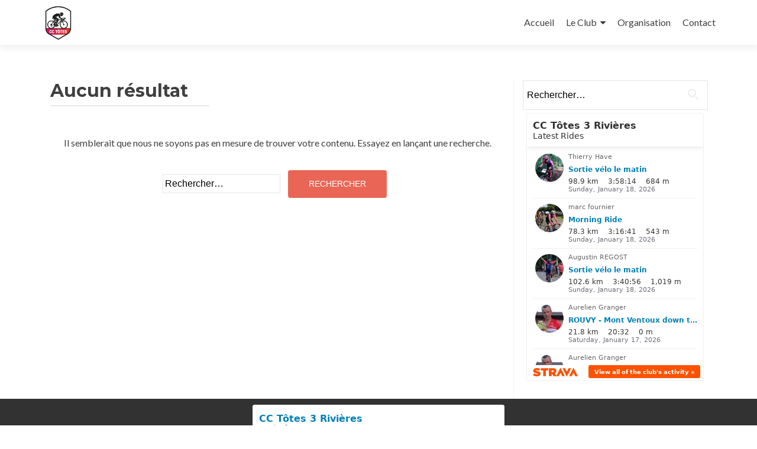

--- FILE ---
content_type: text/html; charset=utf-8
request_url: https://www.strava.com/clubs/301640/latest-rides/f0339afcac1de6efe86e700b889712b0c2d70a62?show_rides=true
body_size: 3465
content:
<!DOCTYPE html>
<html lang='en' xmlns='http://www.w3.org/TR/html5' xmlns:fb='http://www.facebook.com/2008/fbml' xmlns:og='http://opengraphprotocol.org/schema/'>
<!--
layout embed
-->
<head>
<title>
</title>
<meta content='noindex' name='robots'>
<meta content='yes' name='mobile-web-app-capable'>
<meta content='black' name='apple-mobile-web-app-status-bar-style'>
<meta content='width = device-width, initial-scale = 1, maximum-scale = 1, user-scalable = yes' name='viewport'>
<base target='_blank'>
<link rel="stylesheet" href="https://d3nn82uaxijpm6.cloudfront.net/assets/strava-widget-f835ed8bc3bb237f5957183e773e89a99ee3a1a6daefb1a7b976a559b83f466d.css" media="screen" />
<link as='script' href='https://consent.cookiebot.com/uc.js' rel='preload'>
<link as='script' href='https://www.strava.com/cmp' rel='preload'>
<script data-cookieconsent='ignore' type='text/javascript'>
// Consent default script for GTM - should be loaded before any other GTM / CMP scripts
window.googleTagManagerDataLayer = window.googleTagManagerDataLayer || [];
function gtag() {
  googleTagManagerDataLayer.push(arguments);
}
gtag("consent", "default", {
  ad_personalization: "denied",
  ad_storage: "denied",
  ad_user_data: "denied",
  analytics_storage: "denied",
  functionality_storage: "denied",
  personalization_storage: "denied",
  security_storage: "granted",
  wait_for_update: 500,
});
gtag("set", "ads_data_redaction", true);
gtag("set", "url_passthrough", false);
</script>

<script id="Cookiebot" src="https://consent.cookiebot.com/uc.js" data-cbid="e47bebbc-d5c7-470a-a8f6-6d858aa50ff4" data-georegions="{&#39;region&#39;:&#39;US,AU,NZ&#39;,&#39;cbid&#39;: &#39;29065233-759b-47fb-b38d-6dc38804c519&#39;}" data-culture="en" data-layer-name="googleTagManagerDataLayer" type="text/javascript" data-blockingmode="auto"></script>
<script data-cookieconsent='ignore' type='text/javascript'>
<!-- / Initialize GTM -->
(function(w,d,s,l,i){w[l]=w[l]||[];w[l].push(
{'gtm.start': new Date().getTime(),event:'gtm.js'}
);var f=d.getElementsByTagName(s)[0],
j=d.createElement(s),dl=l!='dataLayer'?'&l='+l:'';j.async=true;j.src=
'//www.googletagmanager.com/gtm.js?id='+i+dl;j.setAttribute('data-cookieconsent','ignore');f.parentNode.insertBefore(j,f);
})(window,document,'script','googleTagManagerDataLayer', "GTM-TP845S");
</script>

<script type='application/ld+json'>
{
  "@context": "http://schema.org",
  "@type": "Organization",
  "name": "Strava",
  "url": "https://www.strava.com/",
  "logo": "https://d3nn82uaxijpm6.cloudfront.net/assets/website_v2/svgs/strava-orange-7c13281bc329c07fcfeb4d4ca6e7a74e5a4ade915bc02b87d4b9b36da3117e30.svg",
  "sameAs": [
    "https://facebook.com/Strava",
    "https://twitter.com/strava",
    "https://instagram.com/strava",
    "https://youtube.com/stravainc",
    "https://www.linkedin.com/company/strava-inc./",
    "https://stories.strava.com",
    "https://github.com/strava",
    "https://medium.com/strava-engineering"
  ]
}


</script>
<meta name="csrf-param" content="authenticity_token" />
<meta name="csrf-token" content="Ic9z7tUMl5jGsK5D3D2foEqg0ebkuPDU3EYID1L5To24qwEpLDvvdW1QjsixFNTy6RzmhB4xxw8AQdONpZFSqQ" />
<script>
  window.StravaSentry = {
   enabled: true,
   release: "6654d8881cc842452b8a13a532efc65e3055c4a3",
   userId: null,
   environment: "production",
   dsn: "https://6ffc1c27d92347b49d7659886aab9deb@o352714.ingest.sentry.io/5816222",
   debug: "false",
   sampleRate: 1,
   pageProperties: null,
   mobileOS: "Web",
   isMobile: false
 }
 
 window.StravaDevTools = {
   enabled: null
 }
</script>

<script>
  !function() {
   if (!!window.stravaPublicServiceEnv) {
     // Object containing no secret key value pairs that are expected to be seen and used in the browser.
     // This keys are commonly passed to 3rd party libs or tooling.
     window.stravaPublicServiceEnv({
       VIDEOJS_LOG_LEVEL: "error"
     });
   }
 }();
</script>

<script src="https://d3nn82uaxijpm6.cloudfront.net/assets/strava-head-9524f11efa8de11196182491905bd7d09f4620ce45dc1ad372104e30e172f346.js"></script>


</head>
<body>
<div class='widget' id='activities'>
<div class='widget-container'>
<div class='header'>
<h1><a target="_parent" class="secondary" href="https://www.strava.com/clubs/cctotes3rivieres?utm_campaign=club_share&amp;utm_content=301640&amp;utm_medium=widget&amp;utm_source=cctotes.fr">CC Tôtes 3 Rivières</a></h1>
<h2>Latest Rides</h2>
</div>
<div class='content'>
<ul class='activities'>
<li>
<a target="_parent" class="avatar avatar-athlete avatar-md tipsy-enabled" href="/athletes/20375480"><img title="Thierry H" alt="Thierry H" src="https://dgalywyr863hv.cloudfront.net/pictures/athletes/20375480/5842259/8/medium.jpg" /></a>
<div class='details'>
<p class='athlete-name'>Thierry Have</p>
<h3>
<strong>
<a target="_parent" title="Sortie vélo le matin" href="https://www.strava.com/activities/17091624968?utm_campaign=club_share&amp;utm_content=301640&amp;utm_medium=widget&amp;utm_source=cctotes.fr">Sortie vélo le matin</a>
</strong>
</h3>
<ul class='stats'>
<li>98.9 km</li>
<li>3:58:14</li>
<li>684 m</li>
</ul>
<p class='timestamp'>Sunday, January 18, 2026</p>
</div>
</li>
<li>
<a target="_parent" class="avatar avatar-athlete avatar-md tipsy-enabled" href="/athletes/35302931"><img title="marc f" alt="marc f" src="https://dgalywyr863hv.cloudfront.net/pictures/athletes/35302931/22893361/2/medium.jpg" /></a>
<div class='details'>
<p class='athlete-name'>marc fournier</p>
<h3>
<strong>
<a target="_parent" title="Morning Ride" href="https://www.strava.com/activities/17090716311?utm_campaign=club_share&amp;utm_content=301640&amp;utm_medium=widget&amp;utm_source=cctotes.fr">Morning Ride</a>
</strong>
</h3>
<ul class='stats'>
<li>78.3 km</li>
<li>3:16:41</li>
<li>543 m</li>
</ul>
<p class='timestamp'>Sunday, January 18, 2026</p>
</div>
</li>
<li>
<a target="_parent" class="avatar avatar-athlete avatar-md tipsy-enabled" href="/athletes/11373591"><img title="Augustin R" alt="Augustin R" src="https://dgalywyr863hv.cloudfront.net/pictures/athletes/11373591/36097126/1/medium.jpg" /></a>
<div class='details'>
<p class='athlete-name'>Augustin REGOST</p>
<h3>
<strong>
<a target="_parent" title="Sortie vélo le matin" href="https://www.strava.com/activities/17091012705?utm_campaign=club_share&amp;utm_content=301640&amp;utm_medium=widget&amp;utm_source=cctotes.fr">Sortie vélo le matin</a>
</strong>
</h3>
<ul class='stats'>
<li>102.6 km</li>
<li>3:40:56</li>
<li>1,019 m</li>
</ul>
<p class='timestamp'>Sunday, January 18, 2026</p>
</div>
</li>
<li>
<a target="_parent" class="avatar avatar-athlete avatar-md tipsy-enabled" href="/athletes/31070315"><img title="Aurelien G" alt="Aurelien G" src="https://dgalywyr863hv.cloudfront.net/pictures/athletes/31070315/11758857/1/medium.jpg" /></a>
<div class='details'>
<p class='athlete-name'>Aurelien Granger</p>
<h3>
<strong>
<a target="_parent" title="ROUVY - Mont Ventoux down to Malaucene (Part II of Cingles)" href="https://www.strava.com/activities/17082668647?utm_campaign=club_share&amp;utm_content=301640&amp;utm_medium=widget&amp;utm_source=cctotes.fr">ROUVY - Mont Ventoux down to Malaucene (Part II of Cingles)</a>
</strong>
</h3>
<ul class='stats'>
<li>21.8 km</li>
<li>20:32</li>
<li>0 m</li>
</ul>
<p class='timestamp'>Saturday, January 17, 2026</p>
</div>
</li>
<li>
<a target="_parent" class="avatar avatar-athlete avatar-md tipsy-enabled" href="/athletes/31070315"><img title="Aurelien G" alt="Aurelien G" src="https://dgalywyr863hv.cloudfront.net/pictures/athletes/31070315/11758857/1/medium.jpg" /></a>
<div class='details'>
<p class='athlete-name'>Aurelien Granger</p>
<h3>
<strong>
<a target="_parent" title="ROUVY - Race: RyQc-Cheviot - Gore Bay - Nape Nape Beach - New Zeland" href="https://www.strava.com/activities/17082381409?utm_campaign=club_share&amp;utm_content=301640&amp;utm_medium=widget&amp;utm_source=cctotes.fr">ROUVY - Race: RyQc-Cheviot - Gore Bay - Nape Nape Beach - New Zeland</a>
</strong>
</h3>
<ul class='stats'>
<li>30.0 km</li>
<li>56:27</li>
<li>461 m</li>
</ul>
<p class='timestamp'>Saturday, January 17, 2026</p>
</div>
</li>
</ul>
</div>
</div>
<div class='footer'>
<a class="primary" target="_parent" href="https://www.strava.com/clubs/cctotes3rivieres?utm_campaign=club_share&amp;utm_content=301640&amp;utm_medium=widget&amp;utm_source=cctotes.fr">View all <em>of the club's</em> activity »</a>
<div target="_parent" class="branding logo-sm"><a class="branding-content" target="_parent" href="/?utm_campaign=club_share&amp;utm_content=301640&amp;utm_medium=widget&amp;utm_source=cctotes.fr"><span class="sr-only">Strava</span></a></div>
</div>
</div>

<script id='lightbox-template' type='text/template'>
<div class='lightbox-window modal-content'>
<div class='close-lightbox'>
<button class='btn btn-unstyled btn-close'>
<div class='app-icon icon-close icon-xs icon-dark'></div>
</button>
</div>
</div>
</script>
<script id='popover-template' type='text/template'>
<div class='popover'></div>
</script>
<script>
  window._asset_host = "https://d3nn82uaxijpm6.cloudfront.net";
 window._measurement_preference = "meters";
 window._date_preference = "%m/%d/%Y";
 window._datepicker_preference_format = "mm/dd/yy";
 
 jQuery(document).ready(function() {
   Strava.Util.EventLogging.createInstance("https://analytics.strava.com","7215fa60b5f01ecc3967543619f7e3d9", null);
 });
</script>
<script src="https://d3nn82uaxijpm6.cloudfront.net/assets/strava/i18n/locales/en-US-c847ab1de0144f82f377411ab4c5db489210f5df32b759c7b2df9240b7059104.js"></script>
<script src="https://d3nn82uaxijpm6.cloudfront.net/assets/application-41f24ac75079c7f53bac0120fb6e7c3e4b5b8bd2d93967aff2b6ab06fc9779f8.js"></script>

<script>
  jQuery(function() {
   jQuery('.activities > li').one('click', function (event) {
     event.stopPropagation();
     event.preventDefault();
     jQuery(event.delegateTarget).find('.details a')[0].click();
   });
 });
</script>

</body>
</html>
